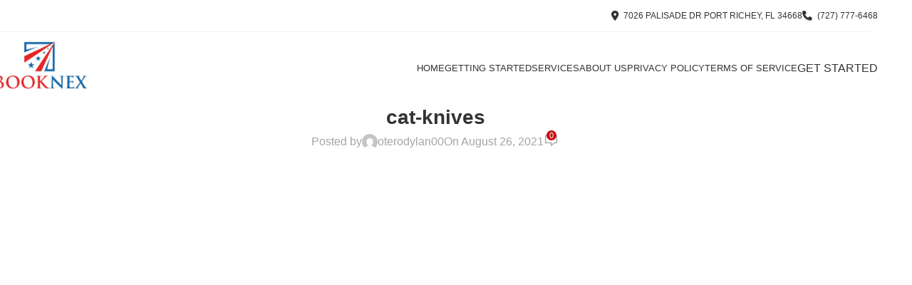

--- FILE ---
content_type: text/html;charset=UTF-8
request_url: https://booknexinc-booknex.zohobookings.com/portal-embed
body_size: 800
content:

<!DOCTYPE html>
<html><head><meta charset="utf-8"><meta http-equiv="X-UA-Compatible" content="IE=edge">
<script nonce="cWMIopWuEcEnIkeJmUEHJQ==" type="text/javascript">window.ZCB_APP = {"portalDomainSuffix":".zohobookings.com","isDeletionInitiated":false,"prefix":"https://","timezone":"America/New_York","accountsUrl":"https://accounts.zoho.com","isProxiedCustomLayout":true,"appowner":"booknexinc_booknex","CSRF_PARAM":"zccpn","portal_new_signin":"true","isServiceOrgPaused":false,"isNewCustomLayout":true,"appname":"Bookings","imageUrl":"http://creator.zoho.com","appLinkName":"bookings","logo":"","CSRF_TOKEN":"9995e72b-a01c-41ed-b3cf-551496a7bda3","clientPortal":"10066099512","scopeId":"827328355","IPLocationUrl":"https://us4-internaliplocation.zoho.com","isAppOwner":false,"zuid":"-100","staticindexurlAppPropValue":"https://static.zohocdn.com/bookings/V9_491_1/dist/common/index.js","staticindexurl":"https://static.zohocdn.com/bookings/V9_491_1/dist/common/index.js","serverurl":"booknexinc-booknex.zohobookings.com","portalDomainName":"booknexinc-booknex.zohobookings.com","company_name":"BOOKNEX INC.","isSuperAdminEmailVerified":true};</script><title>BOOKNEX INC.</title><meta property="og:title" content="BOOKNEX INC."><meta property="og:image" content=""><meta property="twitter:title" content="BOOKNEX INC."><meta property="twitter:image" content=""><meta name="robots" content="noindex"></head><body><div id= "bookingshome">
<script src="https://static.zohocdn.com/bookings/V9_491_1/dist/common/index.js"></script></div></body></html>

--- FILE ---
content_type: text/json;charset=UTF-8
request_url: https://booknexinc-booknex.zohobookings.com/service/api/v1/booknexinc_booknex/bookings/functions/BusinessSetupTab/identifyUrlById/execute
body_size: 4530
content:
{"returnvalue":"{\"allow_id_access\":true,\"WORKSPACE_LINK_NAME\":\"booknex\",\"BUSINESS_ID\":\"4522368000000038002\",\"BUSINESS_NAME\":\"BOOKNEX INC.\",\"BUSINESS_PHOTO\":\"\",\"workspaceicon\":null,\"serviceicon\":null,\"stafficon\":null,\"resourceicon\":null,\"customericon\":null,\"businessPref\":{\"availabilityStringMigrationCompleted3\":true,\"timeZoneMigrationCompleted2\":true,\"TIME_FORMAT\":0,\"ACCEPT_PAYMENT\":false,\"multiCurrencyEnabled\":null,\"ENABLE_GUEST_USER\":true,\"ENABLE_REG_USER\":false,\"payment_enabled\":false},\"PLAN_NAME\":\"Free\",\"CUSTOMIZED_BOOKING_PAGE\":false,\"MANDATORY_BRANDING\":true,\"WORKSPACE_ID\":\"4522368000000038010\",\"BOOKING_URL\":\"WORKSPACE\",\"STATUS\":\"ACTIVE\",\"SERVICE_IDS\":[\"4522368000000078078\"],\"CLASS_SERVICE_APPOINTMENT\":\"{}\",\"TEMPLATE_TYPE\":\"2\",\"CUSTOM_TEMPLATE_TYPE\":\"{\\\"SUMMARY_TEXT_COLOR\\\":\\\"#FFF\\\",\\\"color\\\":\\\"11\\\",\\\"FIELD_RIGHT_COLOR\\\":\\\"#E3E4E8\\\",\\\"BANNER_IMAGE\\\":\\\"4522368000000078143\\\",\\\"DESCRIPTION_SH\\\":true,\\\"BUTTON_COLOR\\\":\\\"#FF427F\\\",\\\"BUTTON_COLOR_LIGHT\\\":false,\\\"BANNER_IMAGE_SH\\\":true,\\\"TITLE_SH\\\":true,\\\"FIELD_LEFT_COLOR\\\":\\\"#EDEEF2\\\",\\\"BG_COLOR\\\":\\\"#F7F8FC\\\",\\\"DESCRIPTION\\\":\\\"Book your appointment in a few simple steps: Choose a service, pick your date and time, and fill in your details. See you soon!\\\",\\\"FOOTER_COLOR\\\":false,\\\"TITLE\\\":\\\"Welcome!\\\",\\\"TEXT_COLOR\\\":\\\"#2A2A2A\\\",\\\"SUMMARY_COLOR\\\":\\\"#429eff\\\"}\",\"WORKSPACE_INFO\":\"{\\\"LOGO\\\":\\\"4522368000000038018\\\",\\\"TOS_SH\\\":false,\\\"EMAIL\\\":\\\"\\\",\\\"ABOUT_SH\\\":true,\\\"WEBSITE_SH\\\":true,\\\"ADDRESS_SH\\\":true,\\\"IS_SENDER_EMAIL_FIRST_TIME\\\":false,\\\"PHONE_NUMBER\\\":\\\"\\\",\\\"EMAIL_SH\\\":false,\\\"WORKINGHRS_SH\\\":true,\\\"WORKSPACE_HEADER_NAME\\\":\\\"\\\",\\\"PHONE_SH\\\":false,\\\"LOGO_SH\\\":false}\",\"LANGUAGE\":\"userlanguage\",\"ENABLE_REG_USER\":\"false\",\"showServicePreference\":true,\"showServicePreference_ResourceClass\":\"true\",\"CUSTOMER_SETTINGS\":[{\"Modified_User\":\"Public\",\"Modified_Time\":\"19-Dec-2023 10:53:16\",\"SETTING_VALUE\":\"{\\\"TERMS_AND_CONDITIONS\\\":{\\\"MESSAGE\\\":\\\"I have read and agree to your terms and conditions\\\",\\\"ENABLE\\\":false},\\\"LANGUAGE\\\":\\\"userlanguage\\\",\\\"ENABLE_GUEST\\\":true,\\\"STAFF_AUTO_ASSIGN\\\":true,\\\"SCHEDULING_INTERVAL\\\":30,\\\"ENABLE_REG_USER\\\":false,\\\"IS_SHOW_TIMEZONE\\\":true,\\\"INVOICE_PREFIX\\\":\\\"IN\\\",\\\"IS_FREEZE_TIMEZONE\\\":false,\\\"TIMEZONE\\\":\\\"customerTimezone\\\",\\\"INVOICE_DIGITS\\\":5,\\\"STAFF_PREFERENCE\\\":false}\",\"SETTING_ID\":\"4522368000000038010\",\"MODEL_TYPE\":\"WORKSPACE\",\"Added_User\":\"Public\",\"Record_Status\":\"UNLOCKED\",\"ID\":\"\\\"4522368000000038020\\\"\",\"SETTING_KEY\":\"BOOKING_PREFERENCE\",\"Added_Time\":\"25-Sep-2023 13:25:32\"},{\"Modified_User\":\"Public\",\"Modified_Time\":\"25-Sep-2023 13:25:32\",\"SETTING_VALUE\":\"{\\\"BOOKING_STARTS\\\":0,\\\"BOOKING_ENDS\\\":0,\\\"ENABLE_CANCEL\\\":true,\\\"CANCEL_RESCHE_ENDS\\\":\\\"0\\\"}\",\"SETTING_ID\":\"4522368000000038010\",\"MODEL_TYPE\":\"WORKSPACE\",\"Added_User\":\"Public\",\"Record_Status\":\"UNLOCKED\",\"ID\":\"\\\"4522368000000038024\\\"\",\"SETTING_KEY\":\"SCHEDULING_POLICY\",\"Added_Time\":\"25-Sep-2023 13:25:32\"},{\"Modified_User\":\"Public\",\"Modified_Time\":\"19-Dec-2023 10:53:15\",\"SETTING_VALUE\":\"{\\\"FACEBOOK\\\":false,\\\"INSTAGRAM\\\":false,\\\"TWITTER\\\":false}\",\"SETTING_ID\":\"4522368000000038010\",\"MODEL_TYPE\":\"WORKSPACE\",\"Added_User\":\"Public\",\"Record_Status\":\"UNLOCKED\",\"ID\":\"\\\"4522368000000038026\\\"\",\"SETTING_KEY\":\"BP_SOCIAL_SHOW_HIDE\",\"Added_Time\":\"25-Sep-2023 13:25:32\"},{\"Modified_User\":\"Public\",\"Modified_Time\":\"25-Sep-2023 13:25:32\",\"SETTING_VALUE\":\"{\\\"FACEBOOK\\\":\\\"\\\",\\\"TWITTER\\\":\\\"\\\",\\\"INSTAGRAM\\\":\\\"\\\"}\",\"SETTING_ID\":\"4522368000000038010\",\"MODEL_TYPE\":\"WORKSPACE\",\"Added_User\":\"Public\",\"Record_Status\":\"UNLOCKED\",\"ID\":\"\\\"4522368000000038028\\\"\",\"SETTING_KEY\":\"SOCIAL_LINKS\",\"Added_Time\":\"25-Sep-2023 13:25:32\"}],\"STAFF_IDS\":[],\"CUSTOM_SCHEUDLE_STAFF_IDS\":[],\"STAFF_ADDITIONAL_ATTR\":[],\"CUSTOM_SCHEUDLE_RESOURCE_IDS\":[],\"CLASS_SERVICES\":[],\"BOOKING_PAGE_DETAILS\":{\"NAME\":\"BOOKNEX INC.\",\"DESCRIPTION\":\"\",\"COLOR\":1,\"LETTER\":\"BO\"},\"CUSTOM_CSS\":{}}","status":"success"}
